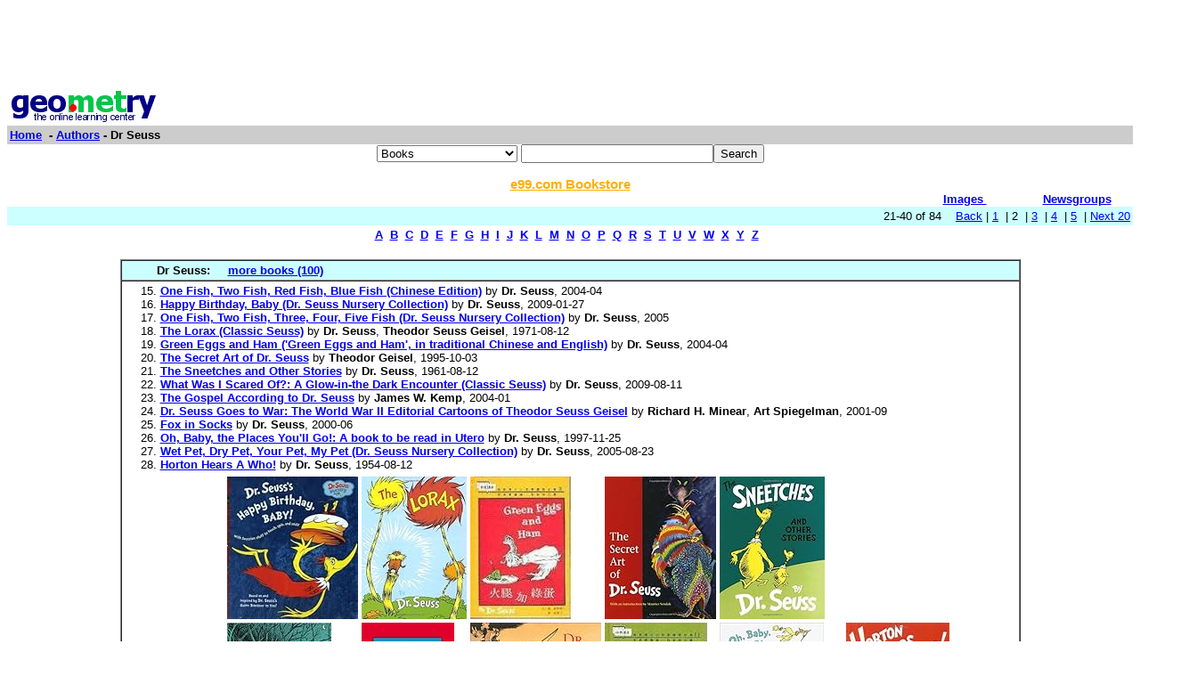

--- FILE ---
content_type: text/html; charset=UTF-8
request_url: http://www7.geometry.net/authors/dr_seuss_page_no_2.html
body_size: 27731
content:
<html><head><title>Geometry.Net - Authors: Dr Seuss  </title>	
<style type="text/css">
<!--
BODY { font-family: verdana,arial,helvetica,sans-serif; font-size: 15px;
}
TD, TH {
font-family: verdana,arial,helvetica,sans-serif; font-size: 15px;
}

.serif { font-family: times,serif; font-size: 16px; }

.sans { font-family: verdana,arial,helvetica,sans-serif; font-size: small; }

.small { font-family: verdana,arial,helvetica,sans-serif; font-size: x-small; }

.h1 { font-family: verdana,arial,helvetica,sans-serif; color: #CC6600; font-size: small; }

.h3color { font-family: verdana,arial,helvetica,sans-serif; color: #CC6600; font-size: x-small; }

.tiny { font-family: verdana,arial,helvetica,sans-serif; font-size: xx-small; }
.listprice { font-family: arial,verdana,sans-serif; text-decoration: line-through; font-size: x-small; }
.price { font-family: verdana,arial,helvetica,sans-serif; color: #990000; font-size: x-small; }
.price_tiny { font-family: verdana,arial,helvetica,sans-serif; color: #990000; font-size: xx-small; }
.attention { background-color: #FFFFD5; }
a:hover { color:#Ef6700 }
p{
font-family:arial,helvetica;
font-size: 13px
}
input{
font-family:arial,helvetica;
font-size:13px
}
td{
font-family:arial,helvetica;
font-size: 13px
}
.htab{
height:18px;
padding-left: 4px;
padding-right: 4px;
text-align: center;
border-right: 1px solid #579;
border-left: 1px solid #579;
border-top: 1px solid #579;
font-weight: bold;
}-->
</style>
  </head><body bgcolor=#FFFFFF text=#000000 link=#0000ee vlink=#ff0000 alink=#000099>

<basefont color=#000000 face=Arial,Helvetica Size=3>
<center>
<script type="text/javascript"><!--
google_ad_client = "pub-1010828748909166";
google_alternate_ad_url = "http://www.geometry.net/ad.html";
google_ad_width = 728;
google_ad_height = 90;
google_ad_format = "728x90_as";
google_ad_channel ="0457113022";
google_color_border = "336699";
google_color_bg = "FFFFFF";
google_color_link = "0000FF";
google_color_url = "008000";
google_color_text = "000000";
//--></script>
<script type="text/javascript"
  src="http://pagead2.googlesyndication.com/pagead/show_ads.js">
</script>
</center><table BORDER=0 CELLSPACING=0 CELLPADDING=3 WIDTH="100%" ><tr><td ALIGN=LEFT VALIGN=CENTER><a href="/index.html"><img SRC="/gnet_logo.gif" height=37 width=165 ALT="Geometry.Net - the online learning center" width=159 border=0><font face="Arial,Helvetica"></a></td></tr><tr ALIGN=LEFT VALIGN=TOP><td ALIGN=LEFT VALIGN=TOP COLSPAN="2" BGCOLOR="#CCCCCC"><b><font face="Arial,Helvetica"><font><a href="/index.html">Home</a>&nbsp; - <A HREF=/authors/index.html>Authors</a> - Dr Seuss</font></font></b></td></tr></table><center><form ACTION=http://www.global-online-store.com/search.php METHOD=GET><b><font face="Arial,Helvetica" size=-1>
<select name=mode>
<option value="books">Books
<option value="baby">Baby
<option value="photo">Camera
<option value="wireless-phones">Phones
<option value="pc-hardware">Computers
<option value="videogames">Games
<option value="dvd">DVD
<option value="electronics">Electronics
<option value="kitchen">Kitchen
<option value="magazines">Magazines
<option value="music">Music
<option value="garden">Garden
<option value="software">Software
<option value="universal">Tools
<option value="toys">Toys
<option value="vhs">Video
<option value="apparel">Apparel & Accessories
<option value="jewelry">Jewelry & Watches
<option value="musicalinstruments">Musical Instruments
<option value="health">Health & Personal Care
<option value="beauty">Beauty
<option value="sports">Sports & Outdoors
<option value="office">Office Products
</select>
</font></b><input TYPE="text" NAME="search" SIZE="25" MAXLENGTH="50"><input TYPE="submit" VALUE="Search"></center></font></form>

<center><A HREF="http://us.books-online-store.net/index.html" target=_blank><font color="#ffaf00"><b>e99.com Bookstore</b></font></a></center>

</center><table BORDER=0 CELLSPACING=0 COLS=1 WIDTH="100%" ><tr bgcolor=#FFFFFF><td width=20%>&nbsp;</td><td width=60%>&nbsp;</td><td width=10%><center><font size=-1><a href="http://images.google.com/images?q=dr seuss&hl=en&sa=N&tab=wi"" target=_blank><b>Images&nbsp;  </b></a></center></font></td><td width=10%><center><font size=-1><a href="http://groups.google.com/groups?q=dr seuss&hl=en&sa=N&tab=ig" target=_blank><b>Newsgroups</b></a></font></center></td></tr></table></div>
<center><table BORDER=0 CELLSPACING=0 CELLPADDING=3 WIDTH="100%" BGCOLOR=#CCFFFF><tr><td align=right>21-40 of 84&nbsp; &nbsp; <A HREF=/authors/dr_seuss.html>Back</a> |   <A HREF=/authors/dr_seuss.html>1</a>&nbsp;
 | 2&nbsp;
 | <A HREF=/authors/dr_seuss_page_no_3.html>3</a>&nbsp;
 | <A HREF=/authors/dr_seuss_page_no_4.html>4</a>&nbsp;
 | <A HREF=/authors/dr_seuss_page_no_5.html>5</a>&nbsp;
 | <A HREF=/authors/dr_seuss_page_no_3.html> Next 20 </a></small></td></tr></table></center>

<center><table><tr><td><center><a href="/authors/dir_a.html"><b>A</b></a>&nbsp&nbsp;<a href="/authors/dir_b.html"><b>B</b></a>&nbsp&nbsp;<a href="/authors/dir_c.html"><b>C</b></a>&nbsp&nbsp;<a href="/authors/dir_d.html"><b>D</b></a>&nbsp&nbsp;<a href="/authors/dir_e.html"><b>E</b></a>&nbsp&nbsp;<a href="/authors/dir_f.html"><b>F</b></a>&nbsp&nbsp;<a href="/authors/dir_g.html"><b>G</b></a>&nbsp&nbsp;<a href="/authors/dir_h.html"><b>H</b></a>&nbsp&nbsp;<a href="/authors/dir_i.html"><b>I</b></a>&nbsp&nbsp;<a href="/authors/dir_j.html"><b>J</b></a>&nbsp&nbsp;<a href="/authors/dir_k.html"><b>K</b></a>&nbsp&nbsp;<a href="/authors/dir_l.html"><b>L</b></a>&nbsp&nbsp;<a href="/authors/dir_m.html"><b>M</b></a>&nbsp&nbsp;<a href="/authors/dir_n.html"><b>N</b></a>&nbsp&nbsp;<a href="/authors/dir_o.html"><b>O</b></a>&nbsp&nbsp;<a href="/authors/dir_p.html"><b>P</b></a>&nbsp&nbsp;<a href="/authors/dir_q.html"><b>Q</b></a>&nbsp&nbsp;<a href="/authors/dir_r.html"><b>R</b></a>&nbsp&nbsp;<a href="/authors/dir_s.html"><b>S</b></a>&nbsp&nbsp;<a href="/authors/dir_t.html"><b>T</b></a>&nbsp&nbsp;<a href="/authors/dir_u.html"><b>U</b></a>&nbsp&nbsp;<a href="/authors/dir_v.html"><b>V</b></a>&nbsp&nbsp;<a href="/authors/dir_w.html"><b>W</b></a>&nbsp&nbsp;<a href="/authors/dir_x.html"><b>X</b></a>&nbsp&nbsp;<a href="/authors/dir_y.html"><b>Y</b></a>&nbsp&nbsp;<a href="/authors/dir_z.html"><b>Z</b></a>&nbsp&nbsp;</center></td></tr></table></center>

<center><br><table CELLSPACING=0 CELLPADDING=3 width="80%" border=1><tr BGCOLOR=#CCFFFF><td><b>&nbsp;&nbsp;&nbsp;&nbsp;&nbsp;&nbsp;&nbsp;&nbsp;&nbsp;Dr Seuss: </b>&nbsp;&nbsp;&nbsp; <a href="http://www.geometry.net/authors_bk/dr_seuss.html"><b>more books (100)</b></a></small>
</td></tr><tr><td><ol start=15>
<li><A HREF="http://www.amazon.com/exec/obidos/ASIN/9573211246/gemotrack8-20" target=_blank><b>One Fish, Two Fish, Red Fish, Blue Fish (Chinese Edition)</b></a> by <b>Dr. Seuss</b>,  2004-04
<li><A HREF="http://www.amazon.com/exec/obidos/ASIN/0375846212/gemotrack8-20" target=_blank><b>Happy Birthday, Baby (Dr. Seuss Nursery Collection)</b></a> by <b>Dr. Seuss</b>,  2009-01-27
<li><A HREF="http://www.amazon.com/exec/obidos/ASIN/B001VESMD6/gemotrack8-20" target=_blank><b>One Fish, Two Fish, Three, Four, Five Fish (Dr. Seuss Nursery Collection)</b></a> by <b>Dr. Seuss</b>,  2005
<li><A HREF="http://www.amazon.com/exec/obidos/ASIN/0394823370/gemotrack8-20" target=_blank><b>The Lorax (Classic Seuss)</b></a> by <b>Dr. Seuss</b>, <b>Theodor Seuss Geisel</b>,  1971-08-12
<li><A HREF="http://www.amazon.com/exec/obidos/ASIN/9573211254/gemotrack8-20" target=_blank><b>Green Eggs and Ham ('Green Eggs and Ham', in traditional Chinese and English)</b></a> by <b>Dr. Seuss</b>,  2004-04
<li><A HREF="http://www.amazon.com/exec/obidos/ASIN/0679434488/gemotrack8-20" target=_blank><b>The Secret Art of Dr. Seuss</b></a> by <b>Theodor Geisel</b>,  1995-10-03
<li><A HREF="http://www.amazon.com/exec/obidos/ASIN/0394800893/gemotrack8-20" target=_blank><b>The Sneetches and Other Stories</b></a> by <b>Dr. Seuss</b>,  1961-08-12
<li><A HREF="http://www.amazon.com/exec/obidos/ASIN/0375853421/gemotrack8-20" target=_blank><b>What Was I Scared Of?: A Glow-in-the Dark Encounter (Classic Seuss)</b></a> by <b>Dr. Seuss</b>,  2009-08-11
<li><A HREF="http://www.amazon.com/exec/obidos/ASIN/0817014578/gemotrack8-20" target=_blank><b>The Gospel According to Dr. Seuss</b></a> by <b>James W. Kemp</b>,  2004-01
<li><A HREF="http://www.amazon.com/exec/obidos/ASIN/1565847040/gemotrack8-20" target=_blank><b>Dr. Seuss Goes to War: The World War II Editorial Cartoons of Theodor Seuss Geisel</b></a> by <b>Richard H. Minear</b>, <b>Art Spiegelman</b>,  2001-09
<li><A HREF="http://www.amazon.com/exec/obidos/ASIN/9573214563/gemotrack8-20" target=_blank><b>Fox in Socks</b></a> by <b>Dr. Seuss</b>,  2000-06
<li><A HREF="http://www.amazon.com/exec/obidos/ASIN/0679885722/gemotrack8-20" target=_blank><b>Oh, Baby, the Places You'll Go!: A book to be read in Utero</b></a> by <b>Dr. Seuss</b>,  1997-11-25
<li><A HREF="http://www.amazon.com/exec/obidos/ASIN/0375833862/gemotrack8-20" target=_blank><b>Wet Pet, Dry Pet, Your Pet, My Pet (Dr. Seuss Nursery Collection)</b></a> by <b>Dr. Seuss</b>,  2005-08-23
<li><A HREF="http://www.amazon.com/exec/obidos/ASIN/0394800788/gemotrack8-20" target=_blank><b>Horton Hears A Who!</b></a> by <b>Dr. Seuss</b>,  1954-08-12<center><table cellpadding=3 border=0 width = "765" cellspacing=0><tr><td><table><tr><td><A HREF="http://www.amazon.com/exec/obidos/ASIN/0375846212/gemotrack8-20" target=_blank><img src="http://ecx.images-amazon.com/images/I/51ksT885-kL._SL160_.jpg" vspace=0 align="center" valign="center" hspace=0 border=0></a></td><td><A HREF="http://www.amazon.com/exec/obidos/ASIN/0394823370/gemotrack8-20" target=_blank><img src="http://ecx.images-amazon.com/images/I/51SM5e%2BY7KL._SL160_.jpg" vspace=0 align="center" valign="center" hspace=0 border=0></a></td><td><A HREF="http://www.amazon.com/exec/obidos/ASIN/9573211254/gemotrack8-20" target=_blank><img src="http://ecx.images-amazon.com/images/I/31vTc8ToICL._SL160_.jpg" vspace=0 align="center" valign="center" hspace=0 border=0></a></td><td><A HREF="http://www.amazon.com/exec/obidos/ASIN/0679434488/gemotrack8-20" target=_blank><img src="http://ecx.images-amazon.com/images/I/51qzXeKouTL._SL160_.jpg" vspace=0 align="center" valign="center" hspace=0 border=0></a></td><td><A HREF="http://www.amazon.com/exec/obidos/ASIN/0394800893/gemotrack8-20" target=_blank><img src="http://ecx.images-amazon.com/images/I/51E5DwbaecL._SL160_.jpg" vspace=0 align="center" valign="center" hspace=0 border=0></a></td></tr><tr><td><A HREF="http://www.amazon.com/exec/obidos/ASIN/0375853421/gemotrack8-20" target=_blank><img src="http://ecx.images-amazon.com/images/I/51nAiQpVMcL._SL160_.jpg" vspace=0 align="center" valign="center" hspace=0 border=0></a></td><td><A HREF="http://www.amazon.com/exec/obidos/ASIN/0817014578/gemotrack8-20" target=_blank><img src="http://ecx.images-amazon.com/images/I/41C9N6EYERL._SL160_.jpg" vspace=0 align="center" valign="center" hspace=0 border=0></a></td><td><A HREF="http://www.amazon.com/exec/obidos/ASIN/1565847040/gemotrack8-20" target=_blank><img src="http://ecx.images-amazon.com/images/I/61yCZTz2T6L._SL160_.jpg" vspace=0 align="center" valign="center" hspace=0 border=0></a></td><td><A HREF="http://www.amazon.com/exec/obidos/ASIN/9573214563/gemotrack8-20" target=_blank><img src="http://ecx.images-amazon.com/images/I/31aQ%2BTPtPVL._SL160_.jpg" vspace=0 align="center" valign="center" hspace=0 border=0></a></td><td><A HREF="http://www.amazon.com/exec/obidos/ASIN/0679885722/gemotrack8-20" target=_blank><img src="http://ecx.images-amazon.com/images/I/51EM20DMMCL._SL160_.jpg" vspace=0 align="center" valign="center" hspace=0 border=0></a></td><td><A HREF="http://www.amazon.com/exec/obidos/ASIN/0375833862/gemotrack8-20" target=_blank><img src="http://ecx.images-amazon.com/images/I/51KM1WQQG0L._SL160_.jpg" vspace=0 align="center" valign="center" hspace=0 border=0></a></td><td><A HREF="http://www.amazon.com/exec/obidos/ASIN/0394800788/gemotrack8-20" target=_blank><img src="http://ecx.images-amazon.com/images/I/51dQu1nVqPL._SL160_.jpg" vspace=0 align="center" valign="center" hspace=0 border=0></a></td></tr><tr></tr></table></td></tr></table></center><center><table cellpadding=3 border=0 width = "765" cellspacing=0><tr><td><table><tr></tr></table></td></tr></table></center></small></ul></td></tr></table></center>
 <p><b><center><a href=/detail/authors/dr_seuss.html>lists with details </a></center></b></small>
<font face=arial><ul><ol start=21>
<P><li><A HREF="http://kskeefe.com/dr_seuss.htm" target=_blank> <b> Dr_Seuss </b> </b> </a><br>Pictures  Crest Hill Celebrates in 2007   Happy Birthday to the Cat in the Hat   Seussville Playground   Dr. Seuss Memorial Sculpture Garden &nbsp;<br><font color = "#6B4226">http://kskeefe.com/dr_seuss.htm</font></small>
<P><li><A HREF="http://www.clubvibes.com/members/profile.asp?id=19475" target=_blank> <b> Clubvibes Profile Of Dr_Seuss </b> </b> </a><br>Clubvibes.com is a complete guide to events in Global  and around the world! &nbsp;<br><font color = "#6B4226">http://www.clubvibes.com/members/profile.asp?id=19475</font></small>
<P><li><A HREF="http://vids.myspace.com/index.cfm?fuseaction=vids.channel&ChannelID=10276640" target=_blank> <b> MySpaceTV Videos: ?dR_sEuSs? Video Channel </b> </b> </a><br>Upload and share videos, find and watch funny clips, vote and comment on your favorites, subscribe to online video channels, add cool videos to your MySpace &nbsp;<br><font color = "#6B4226">http://vids.myspace.com/index.cfm?fuseaction=vids.channel&ChannelID=10276640</font></small>
<P><li><A HREF="http://www.polyvore.com/cgi/thing?id=839502" target=_blank> <b> Dr_seuss.jpg (JPEG Image, 900x831 Pixels) - Scaled (71%) - Polyvore </b> </b> </a><br>Create outfits using real products saved from any online store. Share your style with your friends or browse thousands of looks by color or brand. &nbsp;<br><font color = "#6B4226">http://www.polyvore.com/cgi/thing?id=839502</font></small>
<P><li><A HREF="http://forums.techguy.org/members/378140-dr_seuss.html" target=_blank> <b> Tech Support Guy Forums - View Profile: Dr_seuss </b> </b> </a><br>dr_seuss is a Junior Member in the Tech Support Guy Forums. View dr_seuss. &nbsp;<br><font color = "#6B4226">http://forums.techguy.org/members/378140-dr_seuss.html</font></small>
<P><li><A HREF="http://forums.whirlpool.net.au/forum-user.cfm?id=134809" target=_blank> <b> Dr_Seuss (#134809) - Whirlpool Broadband Forums </b> </b> </a><br>About dr_seuss, Contacting  this user  Status Forum  Regular. Broadband service Telstra BigPond · Extreme Liberty 25GB (Bundled). City Melbourne &nbsp;<br><font color = "#6B4226">http://forums.whirlpool.net.au/forum-user.cfm?id=134809</font></small>
<P><li><A HREF="http://www.teenspot.com/profiles/Dr_Seuss/" target=_blank> <b> TeenSpot.com - Profiles - Dr_Seuss </b> </b> </a><br>dr_seuss has not edited their Personal Space yet! About Me. dr_seuss has not filled this out yet! Specifics. Gender Male. Sexuality No Answer &nbsp;<br><font color = "#6B4226">http://www.teenspot.com/profiles/Dr_Seuss/</font>
<br><br><b>Extractions</b>: total friends! View all friends Personal Space Dr_Seuss has not edited their Personal Space yet! About Me Dr_Seuss has not filled this out yet! Specifics Gender: Male Sexuality: No Answer Relationship: No Answer Location: Switzerland Birthday: September 18, 1992 Interests Sports: Body building Member Facts Join Date: January 13, 2008 Profile Views: Total Logins: Last Active: 75 days ago Latest Comments hey was up chicano yea its me well get back ighttt...............................wit....................................love Hi thnx 4 the add i am Lexy-Marie^_^ thx for the add thanks for the add i am vanessa</small>
<P><li><A HREF="http://technorati.com/tag/Dr_Seuss" target=_blank> <b> Dr_Seuss: Blogs, Photos, Videos And More On Technorati </b> </b> </a><br>Videos about dr_seuss. Dr. Seuss  an NSA declamation; Dr. Seuss   Posts tagged dr_seuss per day for the past 30 days. Chart of results for dr_seuss &nbsp;<br><font color = "#6B4226">http://technorati.com/tag/Dr_Seuss</font>
<br><br><b>Extractions</b>: Find out what the market is buzzing about in Business Up Entertainment Up Lifestyle Up Politics Sports Technology Up Blogs Photos Videos Blogger Central ... Developers Up Subscribe search in entire post tags only of blogs with any authority a little authority some authority a lot of authority in language all languages Arabic (Ø§ÙØ¹Ø±Ø¨ÙØ©) Chinese (ä¸­æ) Dutch (Nederlands) English French (Fran§ais) German (Deutsch) Greek (ÎÎ»Î»Î·Î½Î¹ÎºÎ¬) Hebrew (×¢××¨××ª) Italian (Italiano) Japanese (æ¥æ¬èª) Korean (íêµ­ì´) Norwegian (Norsk) Persian (ÙØ§Ø±Ø³Û) Polish (Polski) Portuguese (Portuguªs) Russian (Ð ÑÑÑÐºÐ¸Ð¹) Spanish (Espa±ol) Swedish (Svenska) Turkish (T¼rk§e) Vietnamese (Tiáº¿ngÂ Viá»t) Bros before Whos: The Dr. Seuss Dilemma April 3rd, 2008 by Krish Thereâs nothing more precious than having a little baby girl to call your own - the itty-bitty witty barrettes, the itty bitty tea party sets, and the itty bitty outfits that are so much cuter than her brotherâs. 23 hours ago in MissCrew.com</small>
<P><li><A HREF="http://www.goodreads.com/review/list/225668?shelf=dr_seuss" target=_blank> <b> Goodreads | Lauren's Bookshelf </b> </b> </a><br>Lauren s bookshelf dr_seuss (showing 0 0 of 0)  . You have no books on your  dr_seuss  shelf. View the most popular books shelved as dr_seuss » &nbsp;<br><font color = "#6B4226">http://www.goodreads.com/review/list/225668?shelf=dr_seuss</font></small>
<P><li><A HREF="http://triangle.citysearch.com/saved/userprofile/dr_seuss" target=_blank> <b> The City Guide To Entertainment, Restaurants, Events, Hotels, Movies And Busines </b> </b> </a><br>How Users Have Rated dr_seuss. Helpful, 0. Not Helpful, 0. Most Recent Reviews   About dr_seuss. About Us   Advertise with Us   Contact Us   Help   Press &nbsp;<br><font color = "#6B4226">http://triangle.citysearch.com/saved/userprofile/dr_seuss</font>
<br><br><b>Extractions</b>: document.onclick=divEventHandler.documentEvent_stp; Send this listing as a text message to your cell phone. * Please Enter valid Phone Number To: I agree to the Terms and Conditions Sponsored by: Terms and Conditions SMS and other charges may apply depending on your carrier and phone plan. Your text message was successfully sent! information was sent to To opt out at anytime, send the word STOP to 50909 from your mobile phone. To get a help message, send the word HELP to 50909 from your mobile phone. Your message is not sent! Please make sure you type your mobile phone number correctly, and your wireless carrier is supported. To opt out at anytime, send the word STOP to 50909 from your mobile phone. To get a help message, send the word HELP to 50909 from your mobile phone. var id = 'topbarAdPos1'; var src = "http://iacas.adbureau.net/hserver/site=citysearch.com/pagepos=1/area=confirmation.generic/aamsz=468x60/aamsz=728x90/market_id=93/state_ps=NC/brand=citysearch/city_ps=triangle"; New to Citysearch?</small>
<P><li><A HREF="http://palomar.edu/library/displays/April2003/dr_seuss.htm" target=_blank> <b> Dr_Seuss </b> </b> </a><br>Dr. Seuss the man behind the hat. Back to display TOP. &nbsp;<br><font color = "#6B4226">http://palomar.edu/library/displays/April2003/dr_seuss.htm</font></small>
<P><li><A HREF="http://www.zillion.co.nz/members/dr_seuss/items/" target=_blank> <b> Zillion - Buy From Dr_seuss </b> </b> </a><br>Zillion  New Zealand Online Auctions   Classifieds. Low success fees and smart selling tools. Buy DVDs, CDs, Games, Books and more join today. &nbsp;<br><font color = "#6B4226">http://www.zillion.co.nz/members/dr_seuss/items/</font>
<br><br><b>Extractions</b>: My messages My friends Help Find out why Zillion is better... Close New listings Closing soon ... zStores Welcome! Sign in or join now Add favourite seller Add to friends searchBoxCheck("SearchTextBox", "Search this member's items"); Sort by: Featured items Closing date Listing date Price (Lowest) Price (Highest) Title Cool Factor Total items No items were found. Can't find what you're looking for? Post a Wanted notice Official Zillion time: 5 April. 2:56 pm (NZDT) Home Buy Sell Wanted ... Contact Us Visit happysheep for Community notices and more! User Agreement and var gaJsHost = (("https:" == document.location.protocol) ? "https://ssl." : "http://www."); document.write(unescape("%3Cscript src='" + gaJsHost + "google-analytics.com/ga.js' type='text/javascript'%3E%3C/script%3E"));</small>
<P><li><A HREF="http://www.livonia.k12.mi.us/schools/elementary/garfield/staff/pinta/photo_albums/dr_seuss/pages/Read_1.html" target=_blank> <b> Dr_Seuss </b> </b> </a><br>Dr. Seuss Birthday  Celebration March 2007. Read_1.jpg. &nbsp;<br><font color = "#6B4226">http://www.livonia.k12.mi.us/schools/elementary/garfield/staff/pinta/photo_album</font></small>
<P><li><A HREF="http://rule34.paheal.net/post/list/Dr_Seuss/1" target=_blank> <b> Dr_Seuss </b> </b> </a><br>Cat_In_The_Hat DrSeuss dr_seuss green_eggs_and_ham // 349x400 // 29.4. First   Prev   Random   Next   Last    1   . Bandwidth donated by ContextShift &nbsp;<br><font color = "#6B4226">http://rule34.paheal.net/post/list/Dr_Seuss/1</font>
<br><br><b>Extractions</b>: Frontpage updated , read for an important advertisment update. Past featured images. Anthropomorphic (aka furry) characters that are not part of a series or something well known are not 34. So, Bugs Bunny is okay. Centaurs are not okay, unless it's that guy from Harry Potter or something. ~Titanium Anonymous : Per Anon9... : sure... pendejo : Can you be my friend?... Anonymous : YAFF!... : I want hers...... Full List Pokemon tagme Nintendo Naruto ... Full List Name Password Create Account Your ad here Random</small>
<P><li><A HREF="http://www.msuk-forum.co.uk/index.php?showuser=6269" target=_blank> <b> Board Message </b> </b> </a><br>dr_seuss doesn t have a personal statement currently. Personal Info. dr_seuss. Just Registered. Age Unknown years old. Gender Not Set. Location Unknown &nbsp;<br><font color = "#6B4226">http://www.msuk-forum.co.uk/index.php?showuser=6269</font></small>
<P><li><A HREF="http://www.unix.org.ua/orelly/oracle/prog2/ch06_06.htm" target=_blank> <b> Unix.org.ua </b> </b> </a><br>CURSOR green_eggs_cur (character_in IN VARCHAR2) IS SELECT ham_quantity, times_refused, excuse FROM dr_seuss WHERE book_title =  GREEN EGGS AND HAM  AND &nbsp;<br><font color = "#6B4226">http://www.unix.org.ua/orelly/oracle/prog2/ch06_06.htm</font></small>
<P><li><A HREF="http://www.geocities.com/kika_mariners/Dr_seuss.html" target=_blank> <b> Dr_seuss </b> </b> </a><br>Dr. Seuss. &nbsp;<br><font color = "#6B4226">http://www.geocities.com/kika_mariners/Dr_seuss.html</font></small>
<P><li><A HREF="http://www.blinkbits.com/bits/viewtopic/dr_seussjpg?t=8585764" target=_blank> <b> Pictures - Dr_seuss.jpg Dr. Seuss </b> </b> </a><br>Discover the wisdom of mankind on Dr. Seuss at BlinkBits. &nbsp;<br><font color = "#6B4226">http://www.blinkbits.com/bits/viewtopic/dr_seussjpg?t=8585764</font></small>
<P><li><A HREF="http://www.rss2go.net/topic/dr_seuss" target=_blank> <b> Dr_seuss « Rss2go </b> </b> </a><br>Horton Hears a Who. Hollywood has had it all wrong when it comes to Dr. Seuss. For the past few years they ve been trying to shoehorn his imaginative, &nbsp;<br><font color = "#6B4226">http://www.rss2go.net/topic/dr_seuss</font>
<br><br><b>Extractions</b>: Welcome to RSS2GO - Your personal information assistant! pageTrackerAnalyser._trackPageview('/topic/page/1'); FeedItems (Page 1 / 6) read Found on: BloggingStocks 100 million bringing home effective marketing ... read Found on: BloggingStocks 100 million bringing home effective marketing ... read Found on: 5 million box office browns debut ... read Found on: BloggingStocks boxofficemojo cinematic storytelling cumulative total ... read Found on: BloggingStocks boxofficemojo cinematic storytelling cumulative total ... read Found on: Junior Celebs ants elephant picview ... read Found on: 1 million 6 million box office browns ... Front Page: Fox family film fares well over holiday weekend Dr. Seuss' Horton Hears a Who heard victory cheers for the second frame in a row, as the CGI toon beat out another solid bow for Tyler Perry and a weak opening for Judd Apatow and Owen Wilsons Drillbit Taylor. read Found on: Variety.com</small>
<P><li><A HREF="http://www.nzgamer.com/mynzg-profile-1345" target=_blank> <b> NZGamer.com - MyNZGamer - Dr_Seuss's Profile </b> </b> </a><br>Why wait? Sign up! Top 10 Is Back. NZGamer   myNZGamer   dr_seuss   Profile   Username dr_seuss Home Page No Information Birthday No Information &nbsp;<br><font color = "#6B4226">http://www.nzgamer.com/mynzg-profile-1345</font>
<br><br><b>Extractions</b>: @import url("styles/nzg_review.css"); @import url("styles/mynzg.css"); @import url("styles/nzg_home.css"); @import url("styles/ie_fixes.css"); @import url("styles/all-reviews-ie.css"); News Features Reviews Previews ... Contact Us Advertisement You need to log in before using the features on myNZGamer Forgotten your password?</small>
</ul>
<p>
<center><table><tr><td><center><a href="/authors/dir_a.html"><b>A</b></a>&nbsp&nbsp;<a href="/authors/dir_b.html"><b>B</b></a>&nbsp&nbsp;<a href="/authors/dir_c.html"><b>C</b></a>&nbsp&nbsp;<a href="/authors/dir_d.html"><b>D</b></a>&nbsp&nbsp;<a href="/authors/dir_e.html"><b>E</b></a>&nbsp&nbsp;<a href="/authors/dir_f.html"><b>F</b></a>&nbsp&nbsp;<a href="/authors/dir_g.html"><b>G</b></a>&nbsp&nbsp;<a href="/authors/dir_h.html"><b>H</b></a>&nbsp&nbsp;<a href="/authors/dir_i.html"><b>I</b></a>&nbsp&nbsp;<a href="/authors/dir_j.html"><b>J</b></a>&nbsp&nbsp;<a href="/authors/dir_k.html"><b>K</b></a>&nbsp&nbsp;<a href="/authors/dir_l.html"><b>L</b></a>&nbsp&nbsp;<a href="/authors/dir_m.html"><b>M</b></a>&nbsp&nbsp;<a href="/authors/dir_n.html"><b>N</b></a>&nbsp&nbsp;<a href="/authors/dir_o.html"><b>O</b></a>&nbsp&nbsp;<a href="/authors/dir_p.html"><b>P</b></a>&nbsp&nbsp;<a href="/authors/dir_q.html"><b>Q</b></a>&nbsp&nbsp;<a href="/authors/dir_r.html"><b>R</b></a>&nbsp&nbsp;<a href="/authors/dir_s.html"><b>S</b></a>&nbsp&nbsp;<a href="/authors/dir_t.html"><b>T</b></a>&nbsp&nbsp;<a href="/authors/dir_u.html"><b>U</b></a>&nbsp&nbsp;<a href="/authors/dir_v.html"><b>V</b></a>&nbsp&nbsp;<a href="/authors/dir_w.html"><b>W</b></a>&nbsp&nbsp;<a href="/authors/dir_x.html"><b>X</b></a>&nbsp&nbsp;<a href="/authors/dir_y.html"><b>Y</b></a>&nbsp&nbsp;<a href="/authors/dir_z.html"><b>Z</b></a>&nbsp&nbsp;</center></td></tr></table></center>
<center><table BORDER=0 CELLSPACING=0 CELLPADDING=3 WIDTH="100%" BGCOLOR=#CCFFFF><tr><td align=right>21-40 of 84&nbsp; &nbsp; <A HREF=/authors/dr_seuss.html>Back</a> |   <A HREF=/authors/dr_seuss.html>1</a>&nbsp;
 | 2&nbsp;
 | <A HREF=/authors/dr_seuss_page_no_3.html>3</a>&nbsp;
 | <A HREF=/authors/dr_seuss_page_no_4.html>4</a>&nbsp;
 | <A HREF=/authors/dr_seuss_page_no_5.html>5</a>&nbsp;
 | <A HREF=/authors/dr_seuss_page_no_3.html> Next 20 </a></small></td></tr></table></center>
<!-- Start of StatCounter Code --><script type="text/javascript">
var sc_project=3257843;
var sc_invisible=0;
var sc_partition=35;
var sc_security="c3a86e91";
</script><script type="text/javascript" src="http://www.statcounter.com/counter/counter_xhtml.js"></script><noscript><div class="statcounter"><a class="statcounter" href="http://www.statcounter.com/"><img class="statcounter" src="http://c36.statcounter.com/3257843/0/c3a86e91/0/" alt="free hit counter" /></a></div></noscript></p>
</p>
<!-- End of StatCounter Code -->
</body></html>

--- FILE ---
content_type: text/html; charset=utf-8
request_url: https://www.google.com/recaptcha/api2/aframe
body_size: 267
content:
<!DOCTYPE HTML><html><head><meta http-equiv="content-type" content="text/html; charset=UTF-8"></head><body><script nonce="hcCe5Tlz3iz0G-6TvWSObQ">/** Anti-fraud and anti-abuse applications only. See google.com/recaptcha */ try{var clients={'sodar':'https://pagead2.googlesyndication.com/pagead/sodar?'};window.addEventListener("message",function(a){try{if(a.source===window.parent){var b=JSON.parse(a.data);var c=clients[b['id']];if(c){var d=document.createElement('img');d.src=c+b['params']+'&rc='+(localStorage.getItem("rc::a")?sessionStorage.getItem("rc::b"):"");window.document.body.appendChild(d);sessionStorage.setItem("rc::e",parseInt(sessionStorage.getItem("rc::e")||0)+1);localStorage.setItem("rc::h",'1768885750698');}}}catch(b){}});window.parent.postMessage("_grecaptcha_ready", "*");}catch(b){}</script></body></html>